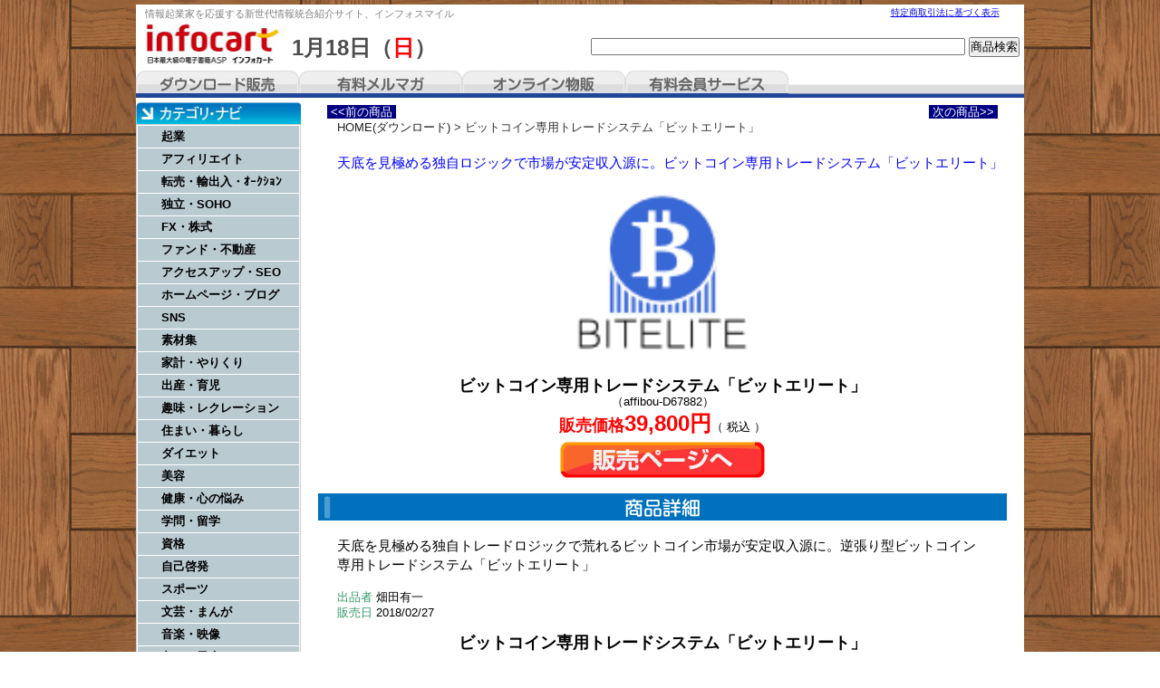

--- FILE ---
content_type: text/html; charset=UTF-8
request_url: http://infocart.xyz/article/67882.html
body_size: 18083
content:
<!DOCTYPE html PUBLIC "-//W3C//DTD XHTML 1.0 Transitional//EN" "http://www.w3.org/TR/xhtml1/DTD/xhtml1-transitional.dtd">
<html xmlns="http://www.w3.org/1999/xhtml" xml:lang="ja" lang="ja">
<head>
<meta http-equiv="Content-Language" content="ja" />
<meta http-equiv="Content-Type" content="text/html; charset=utf-8" />
<meta http-equiv="Content-Script-Type" content="text/javascript" />
<meta http-equiv="Content-Style-Type" content="text/css" />
<meta name="description" content="天底を見極める独自ロジックで市場が安定収入源に。ビットコイン専用トレードシステム「ビットエリート」" />
<meta name="keywords" content=",,情報販売,起業,稼ぐ,副業,語学,美容,健康,レジャー,趣味,恋愛,音楽,ギャンブル" />
<title>ビットコイン専用トレードシステム「ビットエリート」｜ダウンロード販売｜インフォスマイル｜人生を活性化する情報をいち早く提供</title>
<script src="../kiji/jquery-1.2.6.js" type="text/javascript"></script>
<script src="../kiji/jquery.treeview.js" type="text/javascript"></script>
<script type="text/javascript">
//<![CDATA[
$(function() {
	$("#tree").treeview({
		collapsed: true,
		animated: "medium",
		control: "#sidetreecontrol",
		persist: "location"
	});
});
//]]>
</script>
<style type="text/css">
<!--
*{
	margin: 0px;
	padding: 0px;
}
body {
	margin: 0px;
	padding: 0px;
	color: #000000;
	text-align: center;
	vertical-align: baseline;
	line-height: 1.4em;
	font: 0.8em Verdana, Arial, Helvetica, sans-serif, "ＭＳ Ｐゴシック", Osaka, "ヒラギノ角ゴ Pro W3";
	background:  url(../kiji/userfiles/Image/page_back_top.jpg) repeat-y center top;
}
div {
	line-height: 1.4em;
}
img {
	border-style: none;
	background: bottom;
}
#container { 
	overflow: hidden;
	width:980px;
margin: 5px auto 5px;
	text-align: left;
	background: transparent url(../kiji/userfiles/Image/page_back.jpg) repeat-y center top;
}
div:after {       /* 画像overflow防止 */
  content: ".";
  display: block;
  visibility: hidden;
  height: 0;
  line-height:0;
  clear: both;
}
.button {
	text-align: center;
	vertical-align: middle;
	padding: 10px 0;
}
.block_h {
  margin:0 auto;
  overflow: hidden;
  width:980px;
  background:transparent url(../kiji/userfiles/Image/top_back3.jpg) repeat-x left bottom;
}
.block_l {
  float:left;
  overflow: hidden;
  width:182px;
  background:transparent ;
}
.block_m {
  float:left;
  overflow: hidden;
 padding:7px 0 0 0 ;
  background:transparent ;
}
.block_f {
  clear:both;
  margin:0 auto;
  overflow: hidden;
  width:980px;
 padding:0 0 15px 0 ;
  background:transparent url(../kiji/userfiles/Image/page_back_bottom.jpg) no-repeat center bottom;
}
/* ---------------- menu5 start --------------- */
.menu5_1_1 {
  width:180px; 
  padding:2px 0 0 0 ;
  /*(4)clear: both;(4)*/
  /*(1)float: left;(1)*/
  /*(2)margin: 0 auto;(2)*/
   float: right; 
}
.ftmenu5_2 {
  text-align:center;
  font-size: 0.8em;
  width:180px;
}
.ftmenu5_2 li {
  display:inline;
  padding-left:10px;
  padding-right:5px;
  border-left:1px solid #000;
}
.ftmenu5_2 li.first {
  border-left:none;
}
.freeparts2_1_1 {
  width:400px; 
 padding:2px 0 0 10px ;
/*(4)clear: both;(4)*/
 float: left; 
/*(2)margin: 0 auto;(2)*/
/*(3)float: right;(3)*/
}
.freeparts2_2 {
  overflow: hidden;
  width:400px;
}
.freeparts3_1_1 {
  width:550px; 
 padding:20px 5px 0 0 ;
/*(4)clear: both;(4)*/
/*(1)float: left;(1)*/
/*(2)margin: 0 auto;(2)*/
 float: right; 
}
.freeparts3_2 {
  overflow: hidden;
  width:550px;
}
.freeparts1_1_1 {
  width:410px; 
 padding:0px 0 0 10px ;
/*(4)clear: both;(4)*/
 float: left; 
/*(2)margin: 0 auto;(2)*/
/*(3)float: right;(3)*/
}
.freeparts1_2 {
  overflow: hidden;
  width:410px;
}
.freeparts27_1_1 {
  width:980px; 
 padding:5px 0 0 0 ;
 clear: both; 
 float: left; 
/*(2)margin: 0 auto;(2)*/
/*(3)float: right;(3)*/
}
.freeparts27_2 {
  overflow: hidden;
  width:980px;
  height:30px;
}
.freeparts17_1_1 {
  width:182px; 
 padding:5px 0 0 0 ;
 clear: both; 
 float: left; 
/*(2)margin: 0 auto;(2)*/
/*(3)float: right;(3)*/
}
.freeparts17_2 {
  overflow: hidden;
  width:182px;
}
/* ---------------- menu1 start --------------- */
.menu1_1_1 {
  width:182px; 
   clear: both; 
   float: left; 
  /*(2)margin: 0 auto;(2)*/
  /*(3)float: right;(3)*/
}
.simple1_2 {
  clear: both;
  width:180px;
  border:1px solid;
  border-color:#ccc;
}
p.waku1_1, p.waku1_2, p.waku1_1_last, p.waku1_2_last {
	 margin: 0;
	 height: 24px;
	 background: #BACAD1;
	 text-align: left;
	 text-indent: 2em;
	 border-top: 1px solid #FFF;
	 border-right: 1px solid #FFF;
}
p.waku1_1 a, p.waku1_2 a, p.waku1_1_last a, p.waku1_2_last a {
	 display: block;
	 line-height: 24px;
	 text-decoration: none;
	 color: #000;
}
p.waku1_1, p.waku1_1_last {
	 border-left: 1px solid #FFF;
	 font-size: 1em;
	 font-weight: bold;
}
p.waku1_2, p.waku1_2_last {
	 border-left: 20px solid #FFF;
	 font-size: 0.9em;
	 font-weight: normal;
}
p.waku1_1_last, p.waku1_2_last {
	 border-bottom: 1px solid #FFF;
}
p.waku1_1 a:hover, p.waku1_1 .selected a, p.waku1_2 a:hover, p.waku1_2 .selected a, p.waku1_1_last a:hover, p.waku1_1_last .selected a, p.waku1_2_last a:hover, p.waku1_2_last .selected a {
	 color: #FFF;
	 background: #064662;
}
.parts1_2_1_1 {
  width:778px; 
  padding:0 0 0 10px ;
 clear: both; 
/*(1)float: left;(1)*/
 margin: 0 auto; 
/*(3)float: right;(3)*/
}
.parts1_2_1_2 {
  line-height: 1.4em;
  text-align: left;
  overflow: hidden;
  width:778px;
}
.parts1_2_1_2 a {
  text-decoration:none;
}
.parts1_2_1_2 a:hover {
  text-decoration:underline;
}
/* ---------------- menu5 start --------------- */
.menu5_2_1 {
  width:180px; 
  padding:2px 0 0 0 ;
   clear: both; 
  /*(1)float: left;(1)*/
   margin: 0 auto; 
  /*(3)float: right;(3)*/
}
.ftmenu5_2 {
  text-align:center;
  font-size: 0.8em;
  width:180px;
}
.ftmenu5_2 li {
  display:inline;
  padding-left:10px;
  padding-right:5px;
  border-left:1px solid #000;
}
.ftmenu5_2 li.first {
  border-left:none;
}
.freeparts4_1_1 {
  width:980px; 
 padding:5px 0 0 0 ;
 clear: both; 
/*(1)float: left;(1)*/
 margin: 0 auto; 
/*(3)float: right;(3)*/
}
.freeparts4_2 {
  overflow: hidden;
  width:980px;
  background-color:#CCFFFF;
  padding:5px 0 5px 0 ;
}
-->
</style>
<link href="/info.css" rel="stylesheet" type="text/css" media="screen, print" />
<style type="text/css">
<!--
span.span_pager { color:#222; }
span.brand_link a:link, span.span_pager a:link{color:#222;text-decoration:none;}
span.brand_link a:visited, span.span_pager a:visited{color:#0071BC;text-decoration:none;}
span.brand_link a:active, span.span_pager a:active{color:#00FFFF;}
span.brand_link a:hover, span.span_pager a:hover{color:#00FFFF;}
div.m_inq {text-align:center;}
-->
</style></head>
<body>
<div id="container">
<div class="block_h">
<div class="menu5_1_1">
<div class="ftmenu5_2">
<ul>
<li class="first"><a href="http://infocart.xyz/tokusho.html">特定商取引法に基づく表示</a></li>
</ul>
</div>
</div>
<div class="freeparts2_1_1">

<div class="freeparts2_2">
 <div style="text-align: left;"><span style="color: rgb(128, 128, 128);"><span style="font-size: smaller;">情報起業家を応援する</span></span><span style="color: rgb(128, 128, 128);"><span style="font-size: smaller;">新世代情報統合紹介サイト、</span></span><span style="color: rgb(128, 128, 128);"><span style="font-size: smaller;">インフォスマイル</span></span></div>
</div>

</div>
<div class="freeparts3_1_1">

<div class="freeparts3_2">
 <div style="float: right;">
<form accept-charset="EUC-JP" action="http://www.infocart.jp/items.php" method="get" name="kennsaku" enctype="application/x-www-form-urlencoded">
<input type="hidden" value="yutawin7" name="e" />
<input type="text" gtbfieldid="508" value="" maxlength="200" size="50" name="s" />
<input type="button" onClick="document.kennsaku.submit();" value="商品検索" />
</form>
</div>
</div>

</div>
 <div class="freeparts1_1_1">

<div class="freeparts1_2">
 <div style="float: left;"><a href="http://infocart.xyz/"><img width="152" alt="" src="/kiji/userfiles/Image/toplogo.jpg" /></a></div>
<div style="float: left;">
<div style="padding: 20px 0pt 0pt 10px;"><span style="color: rgb(77, 77, 77); font-size: x-large;"><strong> </strong><strong>1月18日（<span style="color: red;">日</span>）</strong></span></div>
</div>
</div>

</div>
 <div class="freeparts27_1_1">

<div class="freeparts27_2">
 <div style="float: left;" id="tab01"><a href="http://infocart.xyz/">ダウンロード販売</a></div>
<div style="float: left;" id="tab02"><a href="http://infocart.xyz/mailmag.html">有料メルマガ</a></div>
<div style="float: left;" id="tab03"><a href="http://infocart.xyz/online.html">オンライン物販</a></div>
<div style="float: left;" id="tab04"><a href="http://infocart.xyz/service.html">有料会員サービス</a></div>
</div>

</div>
</div> <!-- end of block --><div class="block_l">
<div class="freeparts17_1_1">

<div class="freeparts17_2">
 <img width="182" height="24" alt="" src="/kiji/userfiles/Image/00category_navi.jpg" /><br />
</div>

</div>
<div class="menu1_1_1">
<div class="simple1_2">
<p class="waku1_1"><a href="http://infocart.xyz/index.html?m_key_1=起業">起業</a></p>
<p class="waku1_1"><a href="http://infocart.xyz/index.html?m_key_1=アフィリエイト">アフィリエイト</a></p>
<p class="waku1_1"><a href="http://infocart.xyz/index.html?m_key_1=転売 輸入 輸出 オークション">転売・輸出入・ｵｰｸｼｮﾝ</a></p>
<p class="waku1_1"><a href="http://infocart.xyz/index.html?m_key_1=独立 SOHO">独立・SOHO</a></p>
<p class="waku1_1"><a href="http://infocart.xyz/index.html?m_key_1=FX ＦＸ 株取引">FX・株式</a></p>
<p class="waku1_1"><a href="http://infocart.xyz/index.html?m_key_1=ファンド 不動産">ファンド・不動産</a></p>
<p class="waku1_1"><a href="http://infocart.xyz/index.html?m_key_1=アクセスアップ SEO ＳＥＯ">アクセスアップ・SEO</a></p>
<p class="waku1_1"><a href="http://infocart.xyz/index.html?m_key_1=ホームページ ブログ">ホームページ・ブログ</a></p>
<p class="waku1_1"><a href="http://infocart.xyz/index.html?m_key_1=SNS ＳＮＳ">SNS</a></p>
<p class="waku1_1"><a href="http://infocart.xyz/index.html?m_key_1=素材集">素材集</a></p>
<p class="waku1_1"><a href="http://infocart.xyz/index.html?m_key_1=家計 やりくり">家計・やりくり</a></p>
<p class="waku1_1"><a href="http://infocart.xyz/index.html?m_key_1=出産 育児">出産・育児</a></p>
<p class="waku1_1"><a href="http://infocart.xyz/index.html?m_key_1=趣味 レクレーション レクリエーション">趣味・レクレーション</a></p>
<p class="waku1_1"><a href="http://infocart.xyz/index.html?m_key_1=住まい 暮らし">住まい・暮らし</a></p>
<p class="waku1_1"><a href="http://infocart.xyz/index.html?m_key_1=ダイエット">ダイエット</a></p>
<p class="waku1_1"><a href="http://infocart.xyz/index.html?m_key_1=美容">美容</a></p>
<p class="waku1_1"><a href="http://infocart.xyz/index.html?m_key_1=健康 心の悩み うつ病">健康・心の悩み</a></p>
<p class="waku1_1"><a href="http://infocart.xyz/index.html?m_key_1=学問 留学">学問・留学</a></p>
<p class="waku1_1"><a href="http://infocart.xyz/index.html?m_key_1=資格">資格</a></p>
<p class="waku1_1"><a href="http://infocart.xyz/index.html?m_key_1=自己啓発">自己啓発</a></p>
<p class="waku1_1"><a href="http://infocart.xyz/index.html?m_key_1=スポーツ">スポーツ</a></p>
<p class="waku1_1"><a href="http://infocart.xyz/index.html?m_key_1=文芸 まんが 漫画">文芸・まんが</a></p>
<p class="waku1_1"><a href="http://infocart.xyz/index.html?m_key_1=音楽 映像">音楽・映像</a></p>
<p class="waku1_1"><a href="http://infocart.xyz/index.html?m_key_1=占い 風水">占い・風水</a></p>
<p class="waku1_1"><a href="http://infocart.xyz/index.html?m_key_1=ゲーム アプリ">ゲーム・アプリ</a></p>
<p class="waku1_1"><a href="http://infocart.xyz/index.html?m_key_1=写真集 グラビア">写真集・グラビア</a></p>
<p class="waku1_1"><a href="http://infocart.xyz/index.html?m_key_1=恋愛 婚活">恋愛・婚活</a></p>
<p class="waku1_1"><a href="http://infocart.xyz/index.html?m_key_1=会話 コミュニケーション">会話・コミュニケーション</a></p>
<p class="waku1_1"><a href="http://infocart.xyz/index.html?m_key_1=人間関係">人間関係</a></p>
<p class="waku1_1"><a href="http://infocart.xyz/index.html?m_key_1=衣類 化粧品">衣類・化粧品</a></p>
<p class="waku1_1"><a href="http://infocart.xyz/index.html?m_key_1=おもちゃ 玩具">おもちゃ</a></p>
<p class="waku1_1"><a href="http://infocart.xyz/index.html?m_key_1=インテリア">インテリア</a></p>
<p class="waku1_1"><a href="http://infocart.xyz/index.html?m_key_1=家具">家具</a></p>
<p class="waku1_1"><a href="http://infocart.xyz/index.html?m_key_1=ドリンク">ドリンク</a></p>
</div>
</div>
</div> <!-- end of block --><div class="block_m">
 <div class="parts1_2_1_1"><div class="parts1_2_1_2"> <table cellspacing="0" cellpadding="0" border="0" style="width: 740px; margin: 0pt auto;">
    <tbody>
        <tr>
            <td><a href="http://infocart.xyz/article/67881.html"><span style="color: rgb(255, 255, 255);"><span style="background-color: rgb(0, 0, 128);">&nbsp;<<前の商品&nbsp;</span></span></a></td>
            <td style="text-align: right;"><a href="http://infocart.xyz/article/67883.html"><span style="color: rgb(255, 255, 255);"><span style="background-color: rgb(0, 0, 128);">&nbsp;次の商品>>&nbsp;</span></span></a></td>
        </tr>
    </tbody>
</table>
<div style="display: block; margin-bottom: 5px; margin-left: 30px;"><span style="color: rgb(51, 51, 51);"><span style="text-align: left;" class="brand_link"><a href="http://infocart.xyz/">HOME(ダウンロード)</a></span></span>  <span style="text-align: left;" class="brand_link">  <span style="color: rgb(51, 51, 51);">      </span>  </span>  <span style="color: rgb(51, 51, 51);"><span style="text-align: left;" class="brand_link"> ></span></span><span style="text-align: left;" class="brand_link"><span style="color: rgb(51, 51, 51);">     </span></span><span style="color: rgb(51, 51, 51);"><span style="text-align: left;" class="brand_link">ビットコイン専用トレードシステム「ビットエリート」</span></span></div>
<br />
<div style="text-align: left; margin-left: 30px;"><span style="color: rgb(0, 0, 255);"><span style="font-size: larger;">天底を見極める独自ロジックで市場が安定収入源に。ビットコイン専用トレードシステム「ビットエリート」</span></span></div>
<div style="text-align: center; padding: 15px;" id="main-image"><a href="http://www.infocart.jp/e/67882/195416"><img width="200" src="https://www.infocart.jp/down/images/67882.jpg" alt="ビットコイン専用トレードシステム「ビットエリート」" /></a></div>
<h3 style="text-align: center; margin: 0pt 30px;"><span style="font-size: large;">ビットコイン専用トレードシステム「ビットエリート」</span></h3>
<div style="text-align: center;">（affibou-D67882）</div>
<div style="text-align: center;"><span style="color: rgb(255, 0, 0);"><strong><span style="font-size: large; line-height: 2em;">販売価格</span><span style="font-size: x-large;">39,800円</span></strong></span>（ 税込 ）</div>
<div style="text-align: center;"><a href="http://www.infocart.jp/e/67882/195416"><img width="226" height="40" src="/kiji/userfiles/Image/btn_hanbai.jpg" alt="カートに入れる" /><br />
<br />
</a></div>
<div style="text-align: center;"><img width="760" height="30" alt="商品詳細" src="/kiji/userfiles/Image/bar02_shousai2.gif" /></div>
<div style="text-align: left; margin: 0pt 30px;"><br />
<span style="font-size: larger; line-height: 1.4em;">天底を見極める独自トレードロジックで荒れるビットコイン市場が安定収入源に。逆張り型ビットコイン専用トレードシステム「ビットエリート」 </span><br />
<br />
<span style="color: rgb(51, 153, 102);"> 出品者 </span> 畑田有一  <br />
<span style="color: rgb(51, 153, 102);">販売日 </span> 2018/02/27<br />
&nbsp;</div>
<div style="text-align: center;">
<h3 style="text-align: center; margin: 0pt 30px;"><span style="font-size: large;">ビットコイン専用トレードシステム「ビットエリート」</span></h3>
（affibou-D67882）<br />
<span style="color: rgb(255, 0, 0);"><strong><span style="font-size: large; line-height: 2em;">販売価格</span><span style="font-size: x-large;">39,800円</span></strong></span>（ 税込 ）<br />
<a href="http://www.infocart.jp/e/67882/195416"><img width="226" height="40" src="/kiji/userfiles/Image/btn_hanbai.jpg" alt="カートに入れる" /> </a></div></div></div></div> <!-- end of block --><div class="block_f">
<div class="menu5_2_1">
<div class="ftmenu5_2">
<ul>
<li class="first"><a href="http://infocart.xyz/tokusho.html">特定商取引法に基づく表示</a></li>
</ul>
</div>
</div>
<div class="freeparts4_1_1">

<div class="freeparts4_2">
 <div style="text-align: center;"><span style="color: rgb(34, 34, 34);"><span style="font-size: smaller;">Copyright &copy; 2016 INFOSMILE All rights reserved</span></span><span style="color: rgb(128, 128, 128);"><br />
</span></div>
</div>

</div>
</div> <!-- end of block -->
</div> <!-- end of container -->
</body>
</html>

